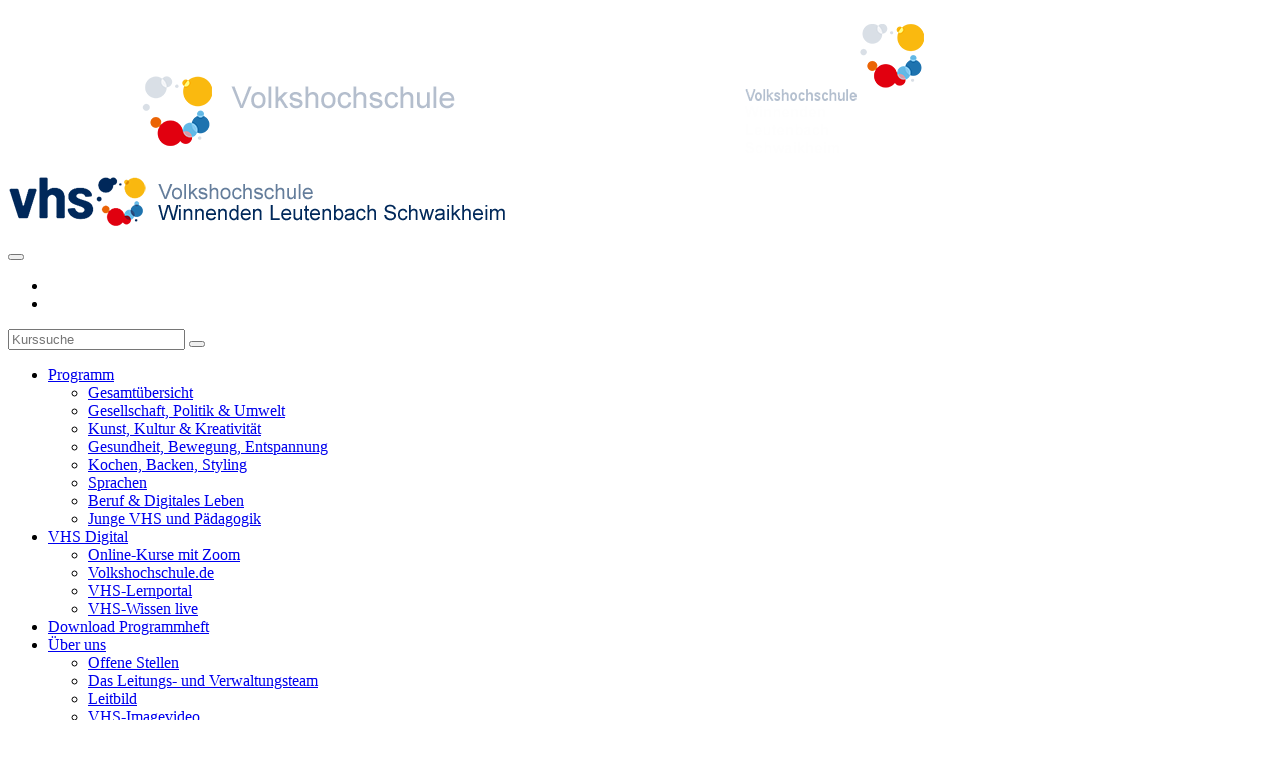

--- FILE ---
content_type: text/html; charset=utf-8
request_url: https://www.vhs-winnenden.de/programm/kultur-kreativitaet/kurs/Floristik-zu-Ostern-Kraenze-und-Nester/23F20602
body_size: 3759
content:
<!DOCTYPE html>
<html lang="de">
<head>

<meta charset="utf-8">
<!-- 
	This website is powered by TYPO3 - inspiring people to share!
	TYPO3 is a free open source Content Management Framework initially created by Kasper Skaarhoj and licensed under GNU/GPL.
	TYPO3 is copyright 1998-2026 of Kasper Skaarhoj. Extensions are copyright of their respective owners.
	Information and contribution at https://typo3.org/
-->


<link rel="shortcut icon" href="/typo3conf/ext/kubus_elbe/Resources/Public/Icons/favicon.ico" type="image/vnd.microsoft.icon">
<title>Kunst, Kultur &amp; Kreativität</title>
<meta http-equiv="x-ua-compatible" content="IE=edge,chrome=1" />
<meta name="generator" content="TYPO3 CMS" />
<meta name="viewport" content="width=device-width, initial-scale=1.0" />
<meta name="robots" content="index, follow" />
<meta name="author" content="Kubus Software GmbH" />
<meta name="keywords" content="vhs, winnenden, bamf, kurse, yoga, gesundheit, sprachen, integration, online, kultur, kreativität, arbeit" />
<meta name="description" content="Kursprogramm der Volkshochschule Winnenden" />
<meta name="twitter:card" content="summary" />


<link rel="stylesheet" type="text/css" href="/typo3temp/assets/compressed/merged-80c8391a80e1d35e4fbd42ff11eba00e-aa80d8daec15ea739c22a9fe8175c477.css?1768204083" media="all">




<script src="/typo3temp/assets/compressed/merged-03b8eab88270a841273858662f491b31-65bf6e32bf7e8cb8ba1fd2fd0cdc519b.js?1768204083"></script>



<link rel="canonical" href="https://www.vhs-winnenden.de/kurssuche/kurs/23F20602"/>


</head>
<body >
<noscript>
    <div class="seitenbereichsnavi">
        <div class="container-fluid">
            <h1>Seitenbereiche:</h1>
            <p><a href="#link-navi">Navigation</a> - <a href="#link-maincontent">Seiteninhalt</a> - <a
                    href="#link-footer">allgemeine Informationen</a></p>
        </div>
    </div>
</noscript>

<a id="#link-navi"></a>
<div class="header">
    <div class="container-fluid">
        <div class="clearfix"><div class="col-xs-6 col-md-6 logowrap"><a href="https://www.vhs-winnenden.de/" title="Startseite"><img src="/fileadmin/user_upload/logo/logo.png" alt="Logo" class="hidden-xs hidden-print"><img src="/fileadmin/user_upload/logo/logo_hoch.png" alt="Logo" class="visible-xs hidden-print"><img src="/fileadmin/user_upload/logo/logo_print.png" class="visible-print"></a></div><div class="text-right"><button type="button" class="navbar-toggle" data-toggle="collapse" data-target=".headernav"><i class="fa fa-list fa-2x"></i></button><ul class="globalfunctions"><li><a href="https://de-de.facebook.com/vhswinnenden/" target="_blank" class="social-icon" title="Link zur Facebook-Seite"><i class="fa fa-facebook-square fa-2x" aria-hidden="true"></i></a></li><!-- ND146A-->
<li class="wk-menu"><a href="/warenkorb/kasse/bereich/4" title="Warenkorb"><i class="fa fa-shopping-cart fa-2x"></i></a></li>
 
<!-- ND146E --><!-- H68A-->

<!-- H68E --><!-- B68A-->

<!-- B68E --><!-- B68A-->

<!-- B68E --><!-- B68A-->

<!-- B68E --><!-- B68A-->

<!-- B68E --><!-- B68A-->

<!-- B68E --><!-- B68A-->

<!-- B68E --><!-- B68A-->

<!-- B68E --><!-- F68A-->

<!-- F68E --><!-- H75A-->

<!-- H75E --><!-- B75A-->

<!-- B75E --><!-- B75A-->

<!-- B75E --><!-- B75A-->

<!-- B75E --><!-- B75A-->

<!-- B75E --><!-- B75A-->

<!-- B75E --><!-- B75A-->

<!-- B75E --><!-- B75A-->

<!-- B75E --><!-- F75A-->

<!-- F75E --><div class='hauptseite_clickpfad'><span class='clickpfad'>
<span class='clickadrbold'> </span>
</span></div>
<div class='hauptseite_ohnestatus'>
<!-- H110A-->
<!--
 <li class="tn-login"><a href="/bereich/236" title="Login"><i class="fa fa-user fa-2x"></i>
</a></li>
-->

<!-- H110E -->


<!-- F110A-->

<!-- F110E -->


<!-- NC110A-->

<!-- NC110E -->


<!-- ND110A-->

<!-- ND110E --></div>

</ul><div class="headersuche">


	<!--

		BEGIN: Content of extension "kuferweb", plugin "tx_kuferweb"

	-->
	<div class="tx-kuferweb">
		<!-- B394A-->
<form action="index.php" method="get">
  <div class="input-group">
    <input type="hidden" name="id" value="9">
    <input type="hidden" name="kathaupt" value="26;">
      <input type="hidden" name="suchesetzen" value="false;">
    
    <input name="kfs_stichwort_schlagwort" type="text" class="form-control" placeholder="Kurssuche">
    <span class="input-group-btn"> 
       <button class="btn btn-warning" aria-label="Suchen" type="submit" id="kw-submit-form">
          <i class="fa fa-search"></i>
	      </button>    
    </span>
  </div> 
	  <a class="btn btn-primary hide" accesskey="e" href="index.php?id=9" title="Erweiterte Suche öffnen">
      <i class="fa fa-cog"></i>
    </a>
  
</form>


<!-- B394E -->
	</div>
	
	<!-- END: Content of extension "kuferweb", plugin "tx_kuferweb" -->

	</div></div></div><div class="headernav collapse navbar-collapse"><ul class="nav navbar-nav navbar-right"><li class="dropdown active"><a href="/programm" title=" (ALT+P)" class="dropdown-toggle" data-toggle="dropdown" accesskey="P">Programm</a><ul class="dropdown-menu"><li><a href="/programm/gesamtuebersicht" title=" (ALT+G)"  accesskey="G">Gesamtübersicht</a></li><li><a href="/programm/mensch-natur-gesellschaft" title=" (ALT+E)"  accesskey="E">Gesellschaft, Politik & Umwelt</a></li><li><a href="/programm/kultur-kreativitaet" title=" (ALT+K)" class="active" accesskey="K">Kunst, Kultur & Kreativität</a></li><li><a href="/programm/gesundheit" title=" (ALT+S)"  accesskey="S">Gesundheit, Bewegung, Entspannung</a></li><li><a href="/programm/kochen-backen-styling" title=" (ALT+O)"  accesskey="O">Kochen, Backen, Styling</a></li><li><a href="/programm/sprachen" title=" (ALT+R)"  accesskey="R">Sprachen</a></li><li><a href="/programm/beruf-digitales-leben" title=" (ALT+B)"  accesskey="B">Beruf & Digitales Leben</a></li><li><a href="/programm/junge-vhs-und-paedagogik" title=" (ALT+J)"  accesskey="J">Junge VHS und Pädagogik</a></li></ul></li><li class="dropdown"><a href="/vhs-digital" title=" (ALT+V)" class="dropdown-toggle" data-toggle="dropdown" accesskey="V">VHS Digital</a><ul class="dropdown-menu"><li><a href="/vhs-app" title=" (ALT+N)"  accesskey="N">Online-Kurse mit Zoom</a></li><li><a href="/vhs-digital/vhs-app" title=" (ALT+L)"  accesskey="L">Volkshochschule.de</a></li><li><a href="/vhs-digital/vhs-lernportal" title=" (ALT+H)"  accesskey="H">VHS-Lernportal</a></li><li><a href="/vhs-digital/vhs-wissen-live-1" title=" (ALT+W)"  accesskey="W">VHS-Wissen live</a></li></ul></li><li><a href="/download-programmheft" title=" (ALT+D)"  accesskey="D">Download Programmheft</a></li><li class="dropdown"><a href="/ueber-uns/unser-team" title=" (ALT+U)" class="dropdown-toggle" data-toggle="dropdown" accesskey="U">Über uns</a><ul class="dropdown-menu"><li><a href="/ueber-uns/standard-titel" title=" (ALT+F)"  accesskey="F">Offene Stellen</a></li><li><a href="/ueber-uns/unser-team" title=" (ALT+A)"  accesskey="A">Das Leitungs- und Verwaltungsteam</a></li><li><a href="/ueber-uns/leitbild" title=" (ALT+I)"  accesskey="I">Leitbild</a></li><li><a href="/ueber-uns/standard-titel-1" title=" (ALT+M)"  accesskey="M">VHS-Imagevideo</a></li><li><a href="/programm/75-jahre-vhs">75 Jahre VHS Winnenden</a></li><li><a href="/ueber-uns/spenden">Spenden</a></li><li><a href="/ueber-uns/unsere-dozenten" title=" (ALT+Z)"  accesskey="Z">VHS-Dozent*innen</a></li><li><a href="/ueber-uns/weiterbildungsberatung" title=" (ALT+T)"  accesskey="T">Weiterbildungsberatung</a></li><li><a href="/ueber-uns/gebaeudeuebersicht" title=" (ALT+C)"  accesskey="C">Gebäudeübersicht</a></li><li><a href="/ueber-uns/raumuebersicht">Raumübersicht</a></li><li><a href="/ueber-uns/qualitaet-des-vhs-angebots" title=" (ALT+Q)"  accesskey="Q">Qualität des VHS-Angebots</a></li><li><a href="/ueber-uns/wir-suchen-sie">Wir suchen Sie!</a></li><li><a href="/ueber-uns/offene-stellen">FSJ an der VHS</a></li></ul></li><li class="dropdown"><a href="/kontakt/kontaktformular" class="dropdown-toggle" data-toggle="dropdown">Kontakt</a><ul class="dropdown-menu"><li><a href="/kontakt/kontaktformular">Kontaktformular</a></li><li><a href="/kontakt/ansprechpartner">Ansprechpartner</a></li><li><a href="/kontakt/anfahrt">Anfahrt Hauptgebäude</a></li><li><a href="/kontakt/oeffnungszeiten-2">Öffnungszeiten</a></li><li><a href="/kontakt/agb">AGB</a></li><li><a href="/kontakt/impressum">Impressum</a></li><li><a href="/datenschutz">Datenschutzerklärung</a></li></ul></li><li><a href="https://www.vhs-winnenden.de/fileadmin/kuferweb/kufertools/" target="_blank">Dozenten-Login</a></li></ul></div>
    </div>
</div>
<div class="clearfix"></div>
<div class="headerbottom">
    
    <div class="subheader">
        <div class="container"><div class="katicons"><a data-toggle="collapse" aria-expanded="false" data-target=".kat-menu" class="h2 visible-xs">Unser Programm</a><div class="kat-menu collapse in"><ul><li><a href="/programm/mensch-natur-gesellschaft" title="Gesellschaft, Politik &amp; Umwelt" style="background-image: url('https://www.vhs-winnenden.de/fileadmin/user_upload/katicons/Gesellschaft.png')">Gesellschaft, Politik & Umwelt</a></li><li><a href="/programm/kultur-kreativitaet" title="Kunst, Kultur &amp; Kreativität" style="background-image: url('https://www.vhs-winnenden.de/fileadmin/user_upload/katicons/Kultur.png')">Kunst, Kultur & Kreativität</a></li><li><a href="/programm/gesundheit" title="Gesundheit, Bewegung, Entspannung" style="background-image: url('https://www.vhs-winnenden.de/fileadmin/user_upload/katicons/Gesundheit.png')">Gesundheit, Bewegung, Entspannung</a></li><li><a href="/programm/kochen-backen-styling" title="Kochen, Backen, Styling" style="background-image: url('https://www.vhs-winnenden.de/fileadmin/user_upload/katicons/Kochen-Backen-Styling.png')">Kochen, Backen, Styling</a></li><li><a href="/programm/sprachen" title="Sprachen" style="background-image: url('https://www.vhs-winnenden.de/fileadmin/user_upload/katicons/Sprachen.png')">Sprachen</a></li><li><a href="/programm/beruf-digitales-leben" title="Beruf &amp; Digitales Leben" style="background-image: url('https://www.vhs-winnenden.de/fileadmin/user_upload/katicons/Beruf.png')">Beruf & Digitales Leben</a></li><li><a href="/programm/junge-vhs-und-paedagogik" title="Junge VHS und Pädagogik" style="background-image: url('https://www.vhs-winnenden.de/fileadmin/user_upload/katicons/jungevhs_icon.png')">Junge VHS und Pädagogik</a></li></ul></div><div class="klickpfad clearfix"><div class="clickpfad_title">Sie befinden sich hier:</div><div class="clickpfad_main"><span class="clickpfad_item"><a href="/programm">Programm</a></span><span class="clickpfad_item"><a href="/programm/kultur-kreativitaet">Kunst, Kultur & Kreativität</a></span></div><div class='hauptseite_clickpfad'><span class='clickpfad'>
<span class="trennzeichen">  </span><span class="clickadrbold">Kursdetails</span></span></div>
</div></div></div>
    </div>
</div>


	<div class="clearfix"></div>
	<a id="link-maincontent"></a>
	<!--TYPO3SEARCH_begin-->
	<div class="container row-maincontent">
		<div id="content">
    

            <div id="c278" class="frame frame-default frame-type-list frame-layout-0">
                
                
                    



                
                
                    

    



                
                

    
        


	<!--

		BEGIN: Content of extension "kuferweb", plugin "tx_kuferweb"

	-->
	<div class="tx-kuferweb">
		<!-- H85A-->

<!-- H85E --><!-- H68A-->

<!-- H68E --><!-- B68A-->

<!-- B68E --><!-- B68A-->

<!-- B68E --><!-- B68A-->

<!-- B68E --><!-- B68A-->

<!-- B68E --><!-- B68A-->

<!-- B68E --><!-- B68A-->

<!-- B68E --><!-- B68A-->

<!-- B68E --><!-- F68A-->

<!-- F68E --><!-- H75A-->

<!-- H75E --><!-- B75A-->

<!-- B75E --><!-- B75A-->

<!-- B75E --><!-- B75A-->

<!-- B75E --><!-- B75A-->

<!-- B75E --><!-- B75A-->

<!-- B75E --><!-- B75A-->

<!-- B75E --><!-- B75A-->

<!-- B75E --><!-- F75A-->

<!-- F75E --><div class='hauptseite_clickpfad'><span class='clickpfad'>
<span class="trennzeichen">  </span><span class="clickadrbold">Kursdetails</span></span></div>
<div class='hauptseite'>
 <a id="inhalt"></a>
 <div class='hauptseite_kurse'>
<!-- ND13A-->

<div class="alert alert-info">
  Der Kurs steht leider nicht mehr zur Verfügung.
</div>

<!-- ND13E -->
 </div>

</div><!-- F85A-->

<!-- F85E -->
	</div>
	
	<!-- END: Content of extension "kuferweb", plugin "tx_kuferweb" -->

	
    


                
                    



                
                
                    



                
            </div>

        

</div>
	</div>
	<!--TYPO3SEARCH_end-->

<footer>
    <div class="container-fluid">
        <div class="row"><div class="col-md-3">
    

            <div id="c186" class="frame frame-default frame-type-textmedia frame-layout-0">
                
                
                    



                
                

    
        

    



    


                

    <div class="ce-textpic ce-center ce-above">
        
            



        

        
                <div class="ce-bodytext">
                    
                    <p><strong>VHS Winnenden</strong></p>
<p>Marktstraße 47 | 71364 Winnenden<br> Telefon 07195 10700 | Fax 07195 107020<br> E-Mail: info@vhs-winnenden.de</p>
                </div>
            

        
    </div>


                
                    



                
                
                    



                
            </div>

        

</div><div class="col-md-6">
    

            <div id="c187" class="frame frame-default frame-type-textmedia frame-layout-0">
                
                
                    



                
                

    
        

    



    


                

    <div class="ce-textpic ce-center ce-above">
        
            



        

        
                <div class="ce-bodytext">
                    
                    <p><strong>Öffnungszeiten:</strong></p>
<p>Montag bis Freitag 08:30&nbsp;- 12.00 Uhr<br> Montag und Donnerstag 16.00 - 18.00 Uhr</p>
                </div>
            

        
    </div>


                
                    



                
                
                    



                
            </div>

        

</div><div class="col-md-3"><div class="footer_right"><div class="footer_right_content">
    

            <div id="c1576" class="frame frame-default frame-type-menu_subpages frame-layout-0">
                
                
                    



                
                
                    

    



                
                

    
        <ul>
            
                <li>
                    <a href="/kontakt/impressum" title="Impressum">
                        <span>Impressum</span>
                    </a>
                </li>
            
                <li>
                    <a href="/kontakt/agb" title="AGB">
                        <span>AGB</span>
                    </a>
                </li>
            
                <li>
                    <a href="/widerruf" title="Widerruf">
                        <span>Widerruf</span>
                    </a>
                </li>
            
                <li>
                    <a href="/sitemap" title="Sitemap">
                        <span>Sitemap</span>
                    </a>
                </li>
            
        </ul>
    


                
                    



                
                
                    



                
            </div>

        

</div></div></div></div><ul class="bf-menu"><li class="contrast hidden-xs hidden-sm"><a href="/programm/kultur-kreativitaet/kurs/Floristik-zu-Ostern-Kraenze-und-Nester/23F20602?Contrast=1&amp;kathaupt=11&amp;knr=23F20602&amp;cHash=31b6c833ef8ff7921063a77684b4a660" rel="nofollow">Kontrast&nbsp;&nbsp;<i class="fa fa-adjust"></i></a></li><li class="sizeup hidden-xs hidden-sm">Ansicht&nbsp;&nbsp;<a href="/programm/kultur-kreativitaet/kurs/Floristik-zu-Ostern-Kraenze-und-Nester/23F20602?Fsize=0&amp;kathaupt=11&amp;knr=23F20602&amp;cHash=31b6c833ef8ff7921063a77684b4a660" title="Normale Schriftgröße" rel="nofollow"><span class="sizer-sm">A</span>&nbsp;</a><a href="/programm/kultur-kreativitaet/kurs/Floristik-zu-Ostern-Kraenze-und-Nester/23F20602?Fsize=1&amp;kathaupt=11&amp;knr=23F20602&amp;cHash=31b6c833ef8ff7921063a77684b4a660" title="Große Schriftgröße" rel="nofollow"><span class="sizer-md">A</span>&nbsp;</a><a href="/programm/kultur-kreativitaet/kurs/Floristik-zu-Ostern-Kraenze-und-Nester/23F20602?Fsize=2&amp;kathaupt=11&amp;knr=23F20602&amp;cHash=31b6c833ef8ff7921063a77684b4a660" title="Extragroße Schriftgröße" rel="nofollow"><span class="sizer-lg">A</span></a></li></ul>
    </div>
</footer>

<script src="/typo3temp/assets/compressed/merged-ddc09dbcf5dd74eee313e337fdd6c66a-0957fdc6b45e3752bf677e766c4cf81c.js?1768204083"></script>



</body>
</html>